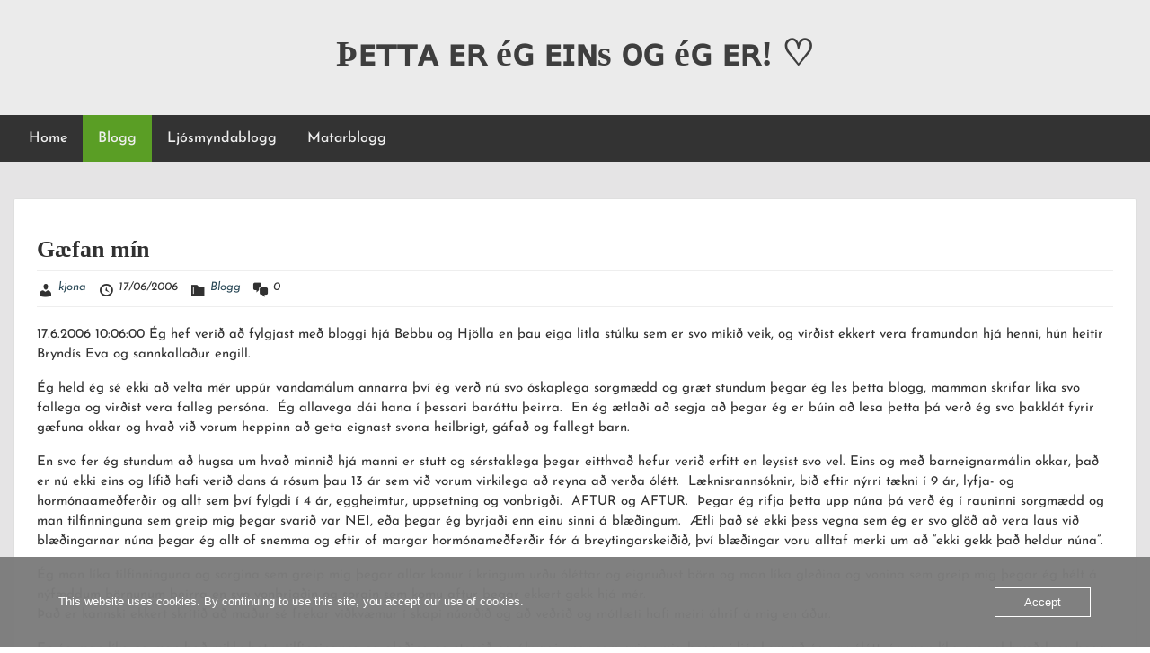

--- FILE ---
content_type: text/html; charset=UTF-8
request_url: http://blogg.mirra.no/2006/06/17/gaefan-min/
body_size: 13103
content:
<!doctype html>
<html lang="en-GB" class="no-js no-svg">
    <head>
        <meta charset="UTF-8">
        <meta name="viewport" content="width=device-width, initial-scale=1">
        <link rel="profile" href="http://gmpg.org/xfn/11">
        <link rel="pingback" href="http://blogg.mirra.no/xmlrpc.php"/>
        <title>Gæfan mín &#8211; Þᴇᴛᴛᴀ ᴇʀ éɢ ᴇɪɴs ᴏɢ éɢ ᴇʀ!  ♡</title>
<meta name='robots' content='max-image-preview:large' />
<link rel='dns-prefetch' href='//fonts-static.group-cdn.one' />
<link rel="alternate" type="application/rss+xml" title="Þᴇᴛᴛᴀ ᴇʀ éɢ ᴇɪɴs ᴏɢ éɢ ᴇʀ!  ♡ &raquo; Feed" href="http://blogg.mirra.no/feed/" />
<link rel="alternate" type="application/rss+xml" title="Þᴇᴛᴛᴀ ᴇʀ éɢ ᴇɪɴs ᴏɢ éɢ ᴇʀ!  ♡ &raquo; Comments Feed" href="http://blogg.mirra.no/comments/feed/" />
<link rel="alternate" type="application/rss+xml" title="Þᴇᴛᴛᴀ ᴇʀ éɢ ᴇɪɴs ᴏɢ éɢ ᴇʀ!  ♡ &raquo; Gæfan mín Comments Feed" href="http://blogg.mirra.no/2006/06/17/gaefan-min/feed/" />
<link rel="alternate" title="oEmbed (JSON)" type="application/json+oembed" href="http://blogg.mirra.no/wp-json/oembed/1.0/embed?url=http%3A%2F%2Fblogg.mirra.no%2F2006%2F06%2F17%2Fgaefan-min%2F" />
<link rel="alternate" title="oEmbed (XML)" type="text/xml+oembed" href="http://blogg.mirra.no/wp-json/oembed/1.0/embed?url=http%3A%2F%2Fblogg.mirra.no%2F2006%2F06%2F17%2Fgaefan-min%2F&#038;format=xml" />
<style id='wp-img-auto-sizes-contain-inline-css' type='text/css'>
img:is([sizes=auto i],[sizes^="auto," i]){contain-intrinsic-size:3000px 1500px}
/*# sourceURL=wp-img-auto-sizes-contain-inline-css */
</style>
<link rel='stylesheet' id='dashicons-css' href='http://blogg.mirra.no/wp-includes/css/dashicons.min.css?ver=6.9' type='text/css' media='all' />
<link rel='stylesheet' id='post-views-counter-frontend-css' href='http://blogg.mirra.no/wp-content/plugins/post-views-counter/css/frontend.min.css?ver=1.5.5' type='text/css' media='all' />
<link rel='stylesheet' id='ot-google-fonts-via-onecom-cdn-josefin-sans-css' href='https://fonts-static.group-cdn.one/fonts/google/josefin-sans/josefin-sans.css' type='text/css' media='all' />
<style id='wp-emoji-styles-inline-css' type='text/css'>

	img.wp-smiley, img.emoji {
		display: inline !important;
		border: none !important;
		box-shadow: none !important;
		height: 1em !important;
		width: 1em !important;
		margin: 0 0.07em !important;
		vertical-align: -0.1em !important;
		background: none !important;
		padding: 0 !important;
	}
/*# sourceURL=wp-emoji-styles-inline-css */
</style>
<style id='wp-block-library-inline-css' type='text/css'>
:root{--wp-block-synced-color:#7a00df;--wp-block-synced-color--rgb:122,0,223;--wp-bound-block-color:var(--wp-block-synced-color);--wp-editor-canvas-background:#ddd;--wp-admin-theme-color:#007cba;--wp-admin-theme-color--rgb:0,124,186;--wp-admin-theme-color-darker-10:#006ba1;--wp-admin-theme-color-darker-10--rgb:0,107,160.5;--wp-admin-theme-color-darker-20:#005a87;--wp-admin-theme-color-darker-20--rgb:0,90,135;--wp-admin-border-width-focus:2px}@media (min-resolution:192dpi){:root{--wp-admin-border-width-focus:1.5px}}.wp-element-button{cursor:pointer}:root .has-very-light-gray-background-color{background-color:#eee}:root .has-very-dark-gray-background-color{background-color:#313131}:root .has-very-light-gray-color{color:#eee}:root .has-very-dark-gray-color{color:#313131}:root .has-vivid-green-cyan-to-vivid-cyan-blue-gradient-background{background:linear-gradient(135deg,#00d084,#0693e3)}:root .has-purple-crush-gradient-background{background:linear-gradient(135deg,#34e2e4,#4721fb 50%,#ab1dfe)}:root .has-hazy-dawn-gradient-background{background:linear-gradient(135deg,#faaca8,#dad0ec)}:root .has-subdued-olive-gradient-background{background:linear-gradient(135deg,#fafae1,#67a671)}:root .has-atomic-cream-gradient-background{background:linear-gradient(135deg,#fdd79a,#004a59)}:root .has-nightshade-gradient-background{background:linear-gradient(135deg,#330968,#31cdcf)}:root .has-midnight-gradient-background{background:linear-gradient(135deg,#020381,#2874fc)}:root{--wp--preset--font-size--normal:16px;--wp--preset--font-size--huge:42px}.has-regular-font-size{font-size:1em}.has-larger-font-size{font-size:2.625em}.has-normal-font-size{font-size:var(--wp--preset--font-size--normal)}.has-huge-font-size{font-size:var(--wp--preset--font-size--huge)}.has-text-align-center{text-align:center}.has-text-align-left{text-align:left}.has-text-align-right{text-align:right}.has-fit-text{white-space:nowrap!important}#end-resizable-editor-section{display:none}.aligncenter{clear:both}.items-justified-left{justify-content:flex-start}.items-justified-center{justify-content:center}.items-justified-right{justify-content:flex-end}.items-justified-space-between{justify-content:space-between}.screen-reader-text{border:0;clip-path:inset(50%);height:1px;margin:-1px;overflow:hidden;padding:0;position:absolute;width:1px;word-wrap:normal!important}.screen-reader-text:focus{background-color:#ddd;clip-path:none;color:#444;display:block;font-size:1em;height:auto;left:5px;line-height:normal;padding:15px 23px 14px;text-decoration:none;top:5px;width:auto;z-index:100000}html :where(.has-border-color){border-style:solid}html :where([style*=border-top-color]){border-top-style:solid}html :where([style*=border-right-color]){border-right-style:solid}html :where([style*=border-bottom-color]){border-bottom-style:solid}html :where([style*=border-left-color]){border-left-style:solid}html :where([style*=border-width]){border-style:solid}html :where([style*=border-top-width]){border-top-style:solid}html :where([style*=border-right-width]){border-right-style:solid}html :where([style*=border-bottom-width]){border-bottom-style:solid}html :where([style*=border-left-width]){border-left-style:solid}html :where(img[class*=wp-image-]){height:auto;max-width:100%}:where(figure){margin:0 0 1em}html :where(.is-position-sticky){--wp-admin--admin-bar--position-offset:var(--wp-admin--admin-bar--height,0px)}@media screen and (max-width:600px){html :where(.is-position-sticky){--wp-admin--admin-bar--position-offset:0px}}

/*# sourceURL=wp-block-library-inline-css */
</style><style id='wp-block-paragraph-inline-css' type='text/css'>
.is-small-text{font-size:.875em}.is-regular-text{font-size:1em}.is-large-text{font-size:2.25em}.is-larger-text{font-size:3em}.has-drop-cap:not(:focus):first-letter{float:left;font-size:8.4em;font-style:normal;font-weight:100;line-height:.68;margin:.05em .1em 0 0;text-transform:uppercase}body.rtl .has-drop-cap:not(:focus):first-letter{float:none;margin-left:.1em}p.has-drop-cap.has-background{overflow:hidden}:root :where(p.has-background){padding:1.25em 2.375em}:where(p.has-text-color:not(.has-link-color)) a{color:inherit}p.has-text-align-left[style*="writing-mode:vertical-lr"],p.has-text-align-right[style*="writing-mode:vertical-rl"]{rotate:180deg}
/*# sourceURL=http://blogg.mirra.no/wp-includes/blocks/paragraph/style.min.css */
</style>
<style id='global-styles-inline-css' type='text/css'>
:root{--wp--preset--aspect-ratio--square: 1;--wp--preset--aspect-ratio--4-3: 4/3;--wp--preset--aspect-ratio--3-4: 3/4;--wp--preset--aspect-ratio--3-2: 3/2;--wp--preset--aspect-ratio--2-3: 2/3;--wp--preset--aspect-ratio--16-9: 16/9;--wp--preset--aspect-ratio--9-16: 9/16;--wp--preset--color--black: #000000;--wp--preset--color--cyan-bluish-gray: #abb8c3;--wp--preset--color--white: #ffffff;--wp--preset--color--pale-pink: #f78da7;--wp--preset--color--vivid-red: #cf2e2e;--wp--preset--color--luminous-vivid-orange: #ff6900;--wp--preset--color--luminous-vivid-amber: #fcb900;--wp--preset--color--light-green-cyan: #7bdcb5;--wp--preset--color--vivid-green-cyan: #00d084;--wp--preset--color--pale-cyan-blue: #8ed1fc;--wp--preset--color--vivid-cyan-blue: #0693e3;--wp--preset--color--vivid-purple: #9b51e0;--wp--preset--gradient--vivid-cyan-blue-to-vivid-purple: linear-gradient(135deg,rgb(6,147,227) 0%,rgb(155,81,224) 100%);--wp--preset--gradient--light-green-cyan-to-vivid-green-cyan: linear-gradient(135deg,rgb(122,220,180) 0%,rgb(0,208,130) 100%);--wp--preset--gradient--luminous-vivid-amber-to-luminous-vivid-orange: linear-gradient(135deg,rgb(252,185,0) 0%,rgb(255,105,0) 100%);--wp--preset--gradient--luminous-vivid-orange-to-vivid-red: linear-gradient(135deg,rgb(255,105,0) 0%,rgb(207,46,46) 100%);--wp--preset--gradient--very-light-gray-to-cyan-bluish-gray: linear-gradient(135deg,rgb(238,238,238) 0%,rgb(169,184,195) 100%);--wp--preset--gradient--cool-to-warm-spectrum: linear-gradient(135deg,rgb(74,234,220) 0%,rgb(151,120,209) 20%,rgb(207,42,186) 40%,rgb(238,44,130) 60%,rgb(251,105,98) 80%,rgb(254,248,76) 100%);--wp--preset--gradient--blush-light-purple: linear-gradient(135deg,rgb(255,206,236) 0%,rgb(152,150,240) 100%);--wp--preset--gradient--blush-bordeaux: linear-gradient(135deg,rgb(254,205,165) 0%,rgb(254,45,45) 50%,rgb(107,0,62) 100%);--wp--preset--gradient--luminous-dusk: linear-gradient(135deg,rgb(255,203,112) 0%,rgb(199,81,192) 50%,rgb(65,88,208) 100%);--wp--preset--gradient--pale-ocean: linear-gradient(135deg,rgb(255,245,203) 0%,rgb(182,227,212) 50%,rgb(51,167,181) 100%);--wp--preset--gradient--electric-grass: linear-gradient(135deg,rgb(202,248,128) 0%,rgb(113,206,126) 100%);--wp--preset--gradient--midnight: linear-gradient(135deg,rgb(2,3,129) 0%,rgb(40,116,252) 100%);--wp--preset--font-size--small: 13px;--wp--preset--font-size--medium: 20px;--wp--preset--font-size--large: 36px;--wp--preset--font-size--x-large: 42px;--wp--preset--spacing--20: 0.44rem;--wp--preset--spacing--30: 0.67rem;--wp--preset--spacing--40: 1rem;--wp--preset--spacing--50: 1.5rem;--wp--preset--spacing--60: 2.25rem;--wp--preset--spacing--70: 3.38rem;--wp--preset--spacing--80: 5.06rem;--wp--preset--shadow--natural: 6px 6px 9px rgba(0, 0, 0, 0.2);--wp--preset--shadow--deep: 12px 12px 50px rgba(0, 0, 0, 0.4);--wp--preset--shadow--sharp: 6px 6px 0px rgba(0, 0, 0, 0.2);--wp--preset--shadow--outlined: 6px 6px 0px -3px rgb(255, 255, 255), 6px 6px rgb(0, 0, 0);--wp--preset--shadow--crisp: 6px 6px 0px rgb(0, 0, 0);}:where(.is-layout-flex){gap: 0.5em;}:where(.is-layout-grid){gap: 0.5em;}body .is-layout-flex{display: flex;}.is-layout-flex{flex-wrap: wrap;align-items: center;}.is-layout-flex > :is(*, div){margin: 0;}body .is-layout-grid{display: grid;}.is-layout-grid > :is(*, div){margin: 0;}:where(.wp-block-columns.is-layout-flex){gap: 2em;}:where(.wp-block-columns.is-layout-grid){gap: 2em;}:where(.wp-block-post-template.is-layout-flex){gap: 1.25em;}:where(.wp-block-post-template.is-layout-grid){gap: 1.25em;}.has-black-color{color: var(--wp--preset--color--black) !important;}.has-cyan-bluish-gray-color{color: var(--wp--preset--color--cyan-bluish-gray) !important;}.has-white-color{color: var(--wp--preset--color--white) !important;}.has-pale-pink-color{color: var(--wp--preset--color--pale-pink) !important;}.has-vivid-red-color{color: var(--wp--preset--color--vivid-red) !important;}.has-luminous-vivid-orange-color{color: var(--wp--preset--color--luminous-vivid-orange) !important;}.has-luminous-vivid-amber-color{color: var(--wp--preset--color--luminous-vivid-amber) !important;}.has-light-green-cyan-color{color: var(--wp--preset--color--light-green-cyan) !important;}.has-vivid-green-cyan-color{color: var(--wp--preset--color--vivid-green-cyan) !important;}.has-pale-cyan-blue-color{color: var(--wp--preset--color--pale-cyan-blue) !important;}.has-vivid-cyan-blue-color{color: var(--wp--preset--color--vivid-cyan-blue) !important;}.has-vivid-purple-color{color: var(--wp--preset--color--vivid-purple) !important;}.has-black-background-color{background-color: var(--wp--preset--color--black) !important;}.has-cyan-bluish-gray-background-color{background-color: var(--wp--preset--color--cyan-bluish-gray) !important;}.has-white-background-color{background-color: var(--wp--preset--color--white) !important;}.has-pale-pink-background-color{background-color: var(--wp--preset--color--pale-pink) !important;}.has-vivid-red-background-color{background-color: var(--wp--preset--color--vivid-red) !important;}.has-luminous-vivid-orange-background-color{background-color: var(--wp--preset--color--luminous-vivid-orange) !important;}.has-luminous-vivid-amber-background-color{background-color: var(--wp--preset--color--luminous-vivid-amber) !important;}.has-light-green-cyan-background-color{background-color: var(--wp--preset--color--light-green-cyan) !important;}.has-vivid-green-cyan-background-color{background-color: var(--wp--preset--color--vivid-green-cyan) !important;}.has-pale-cyan-blue-background-color{background-color: var(--wp--preset--color--pale-cyan-blue) !important;}.has-vivid-cyan-blue-background-color{background-color: var(--wp--preset--color--vivid-cyan-blue) !important;}.has-vivid-purple-background-color{background-color: var(--wp--preset--color--vivid-purple) !important;}.has-black-border-color{border-color: var(--wp--preset--color--black) !important;}.has-cyan-bluish-gray-border-color{border-color: var(--wp--preset--color--cyan-bluish-gray) !important;}.has-white-border-color{border-color: var(--wp--preset--color--white) !important;}.has-pale-pink-border-color{border-color: var(--wp--preset--color--pale-pink) !important;}.has-vivid-red-border-color{border-color: var(--wp--preset--color--vivid-red) !important;}.has-luminous-vivid-orange-border-color{border-color: var(--wp--preset--color--luminous-vivid-orange) !important;}.has-luminous-vivid-amber-border-color{border-color: var(--wp--preset--color--luminous-vivid-amber) !important;}.has-light-green-cyan-border-color{border-color: var(--wp--preset--color--light-green-cyan) !important;}.has-vivid-green-cyan-border-color{border-color: var(--wp--preset--color--vivid-green-cyan) !important;}.has-pale-cyan-blue-border-color{border-color: var(--wp--preset--color--pale-cyan-blue) !important;}.has-vivid-cyan-blue-border-color{border-color: var(--wp--preset--color--vivid-cyan-blue) !important;}.has-vivid-purple-border-color{border-color: var(--wp--preset--color--vivid-purple) !important;}.has-vivid-cyan-blue-to-vivid-purple-gradient-background{background: var(--wp--preset--gradient--vivid-cyan-blue-to-vivid-purple) !important;}.has-light-green-cyan-to-vivid-green-cyan-gradient-background{background: var(--wp--preset--gradient--light-green-cyan-to-vivid-green-cyan) !important;}.has-luminous-vivid-amber-to-luminous-vivid-orange-gradient-background{background: var(--wp--preset--gradient--luminous-vivid-amber-to-luminous-vivid-orange) !important;}.has-luminous-vivid-orange-to-vivid-red-gradient-background{background: var(--wp--preset--gradient--luminous-vivid-orange-to-vivid-red) !important;}.has-very-light-gray-to-cyan-bluish-gray-gradient-background{background: var(--wp--preset--gradient--very-light-gray-to-cyan-bluish-gray) !important;}.has-cool-to-warm-spectrum-gradient-background{background: var(--wp--preset--gradient--cool-to-warm-spectrum) !important;}.has-blush-light-purple-gradient-background{background: var(--wp--preset--gradient--blush-light-purple) !important;}.has-blush-bordeaux-gradient-background{background: var(--wp--preset--gradient--blush-bordeaux) !important;}.has-luminous-dusk-gradient-background{background: var(--wp--preset--gradient--luminous-dusk) !important;}.has-pale-ocean-gradient-background{background: var(--wp--preset--gradient--pale-ocean) !important;}.has-electric-grass-gradient-background{background: var(--wp--preset--gradient--electric-grass) !important;}.has-midnight-gradient-background{background: var(--wp--preset--gradient--midnight) !important;}.has-small-font-size{font-size: var(--wp--preset--font-size--small) !important;}.has-medium-font-size{font-size: var(--wp--preset--font-size--medium) !important;}.has-large-font-size{font-size: var(--wp--preset--font-size--large) !important;}.has-x-large-font-size{font-size: var(--wp--preset--font-size--x-large) !important;}
/*# sourceURL=global-styles-inline-css */
</style>

<style id='classic-theme-styles-inline-css' type='text/css'>
/*! This file is auto-generated */
.wp-block-button__link{color:#fff;background-color:#32373c;border-radius:9999px;box-shadow:none;text-decoration:none;padding:calc(.667em + 2px) calc(1.333em + 2px);font-size:1.125em}.wp-block-file__button{background:#32373c;color:#fff;text-decoration:none}
/*# sourceURL=/wp-includes/css/classic-themes.min.css */
</style>
<link rel='stylesheet' id='oc_cb_css_fr-css' href='http://blogg.mirra.no/wp-content/plugins/onecom-themes-plugins/assets/min-css/cookie-banner-frontend.min.css?ver=5.0.1' type='text/css' media='all' />
<link rel='stylesheet' id='style-oct-travelo-all-css' href='http://blogg.mirra.no/wp-content/themes/onecom-travelo/assets/min-css/style.min.css?ver=0.7.5' type='text/css' media='all' />
<link rel='stylesheet' id='raleway-google-font-css' href='//fonts-static.group-cdn.one/fonts/google/raleway/raleway.css?ver=6.9' type='text/css' media='all' />
<script type="text/javascript" src="http://blogg.mirra.no/wp-includes/js/jquery/jquery.min.js?ver=3.7.1" id="jquery-core-js"></script>
<script type="text/javascript" src="http://blogg.mirra.no/wp-includes/js/jquery/jquery-migrate.min.js?ver=3.4.1" id="jquery-migrate-js"></script>
<script type="text/javascript" src="http://blogg.mirra.no/wp-content/plugins/stop-user-enumeration/frontend/js/frontend.js?ver=1.7.7" id="stop-user-enumeration-js" defer="defer" data-wp-strategy="defer"></script>
<link rel="https://api.w.org/" href="http://blogg.mirra.no/wp-json/" /><link rel="alternate" title="JSON" type="application/json" href="http://blogg.mirra.no/wp-json/wp/v2/posts/3544" /><link rel="EditURI" type="application/rsd+xml" title="RSD" href="http://blogg.mirra.no/xmlrpc.php?rsd" />
<meta name="generator" content="WordPress 6.9" />
<link rel="canonical" href="http://blogg.mirra.no/2006/06/17/gaefan-min/" />
<link rel='shortlink' href='http://blogg.mirra.no/?p=3544' />
<style>[class*=" icon-oc-"],[class^=icon-oc-]{speak:none;font-style:normal;font-weight:400;font-variant:normal;text-transform:none;line-height:1;-webkit-font-smoothing:antialiased;-moz-osx-font-smoothing:grayscale}.icon-oc-one-com-white-32px-fill:before{content:"901"}.icon-oc-one-com:before{content:"900"}#one-com-icon,.toplevel_page_onecom-wp .wp-menu-image{speak:none;display:flex;align-items:center;justify-content:center;text-transform:none;line-height:1;-webkit-font-smoothing:antialiased;-moz-osx-font-smoothing:grayscale}.onecom-wp-admin-bar-item>a,.toplevel_page_onecom-wp>.wp-menu-name{font-size:16px;font-weight:400;line-height:1}.toplevel_page_onecom-wp>.wp-menu-name img{width:69px;height:9px;}.wp-submenu-wrap.wp-submenu>.wp-submenu-head>img{width:88px;height:auto}.onecom-wp-admin-bar-item>a img{height:7px!important}.onecom-wp-admin-bar-item>a img,.toplevel_page_onecom-wp>.wp-menu-name img{opacity:.8}.onecom-wp-admin-bar-item.hover>a img,.toplevel_page_onecom-wp.wp-has-current-submenu>.wp-menu-name img,li.opensub>a.toplevel_page_onecom-wp>.wp-menu-name img{opacity:1}#one-com-icon:before,.onecom-wp-admin-bar-item>a:before,.toplevel_page_onecom-wp>.wp-menu-image:before{content:'';position:static!important;background-color:rgba(240,245,250,.4);border-radius:102px;width:18px;height:18px;padding:0!important}.onecom-wp-admin-bar-item>a:before{width:14px;height:14px}.onecom-wp-admin-bar-item.hover>a:before,.toplevel_page_onecom-wp.opensub>a>.wp-menu-image:before,.toplevel_page_onecom-wp.wp-has-current-submenu>.wp-menu-image:before{background-color:#76b82a}.onecom-wp-admin-bar-item>a{display:inline-flex!important;align-items:center;justify-content:center}#one-com-logo-wrapper{font-size:4em}#one-com-icon{vertical-align:middle}.imagify-welcome{display:none !important;}</style>        


<style type="text/css">

            /* Primary Skin Color */
        .oct-post-meta a, oct-post-meta a:visited,
        .widget-area a, .widget-area a:visited,
        .card-body h2 a, .card-body h2 a:visited{
            color: #2C4A58;
        }

        /* Primary Skin Color */
        a:hover,
        .section-content a:hover,
        .featured-box a:hover,
        .oct-main-content a:hover,
        .widget a:hover,
        .oct-post-meta a:hover,
        .widget-area a:hover,
        .widget-area h2 a:hover,
        .card-body h2 a:hover{
            color: #00a3ac;
        }

        #wp-calendar thead th {
            background-color: #2C4A58;
        }

        /* Exclude border for webshop spiner button (it will have its own color) */
        a.btn:not(.input-group-addon),
        a.btn:visited:not(.input-group-addon) {
            border-color: #2C4A58 !important;
        }
        a.btn:hover {
            background-color: #2C4A58;
        }

        .onecom-webshop-main a.button:hover,
        .onecom-webshop-main button:hover
        {
            background-color: #2C4A58 !important;
        }

        body {color:#313131;}.onecom-webshop-main svg {fill:#313131;}#page{background-color:#E5E4E5;}h1  {color:#313131;}h2{color:#313131;}h3{color:#313131;}h4{color:#313131;}h5{color:#313131;}h6{color:#313131;}a, .page .oct-post-content a, .single .oct-post-content a,.section-content a, .featured-box a, .oct-main-content a, .widget a, .textwidget a, .service-details a{color:#2C4A58;}a:active, .page .oct-post-content a:active, .single .oct-post-content a:active, .section-content a:active, .featured-box a:active, .oct-main-content a:active, .widget a:active, .textwidget a:active, .service-details a:active{color:#2C4A58;}a:visited, .page .oct-post-content a:visited, .single .oct-post-content a:visited, .section-content a:visited, .featured-box a:visited, .oct-main-content a:visited, .widget a:visited, .textwidget a:visited, .service-details a:visited{color:#2C4A58;}a:hover, .page .oct-post-content a:hover, .single .oct-post-content a:hover, .section-content a:hover, .featured-box a:hover, .oct-main-content a:hover, .widget a:hover, .oct-post-meta a:hover, .widget-area a:hover, .widget-area h2 a:hover, .card-body h2 a:hover{color:#bbd330;}.btn.btn-primary, .btn.btn-primary:visited{color:#efefef;background-color:#5a9e25;}.btn.btn-primary:hover{color:#efefef;background-color:#7CAE59;}.onecom-webshop-main a.button, .onecom-webshop-main button, .onecom-webshop-main a.button:visited{color:#efefef;background-color:#5a9e25;}.onecom-webshop-main a.button:hover, .onecom-webshop-main button:hover{color:#efefef !important;background-color:#7CAE59 !important;}.onecom-webshop-main a.button.button-back {color:#efefef;background-color:#5a9e25;}.btn.btn-primary { border: none}.btn.btn-primary:hover { border: none}.oct-header-menu {background-color:#333333;}#primary-nav ul li a{color:#efefef;}#primary-nav ul li:hover > a{color:#efefef;}#primary-nav ul li.current_page_item a, #primary-nav ul li.current-menu-item>a, #primary-nav ul li.current-menu-parent a{color:#efefef;}#primary-nav ul li a{background-color:#333333;}#primary-nav ul li:hover > a{background-color:#5a9e25;}#primary-nav ul li.current_page_item a, #primary-nav ul li.current-menu-item>a, #primary-nav ul li.current-menu-parent a{background-color:#5a9e25;}#primary-nav ul.sub-menu li a{color:#efefef;}#primary-nav ul.sub-menu li:hover > a{color:#efefef;}#primary-nav ul.sub-menu li.current_page_item a, #primary-nav ul.sub-menu li.current-menu-item a{color:#efefef;}#primary-nav ul.sub-menu li a{background-color:#333333;}#primary-nav ul.sub-menu li:hover > a{background-color:#5a9e25;}#primary-nav ul.sub-menu li.current_page_item a, #primary-nav ul.sub-menu li.current-menu-item a{background-color:#5a9e25;}.oct-head-bar{background-color:#ebebeb;}.oct-site-logo h1 a, .oct-site-logo h2 a, .oct-site-logo h1 a:visited, .oct-site-logo h2 a:visited {color:#3e3e3e;}.oct-site-logo h1 a:hover, .oct-site-logo h2 a:hover{}.oct-slider h4 {color:#efefef;}.oct-slider .carousel-description {color:#efefef;}.oct-slider .carousel-caption{background-color:#000000;}#oct-site-footer{background-color:#202020;}#oct-site-footer h3{color:#efefef;}#oct-site-footer, #oct-site-footer p{color:#efefef;}#oct-site-footer a{color:#ffffff;}#oct-site-footer a:active{color:#efefef;}#oct-site-footer a:visited{color:#ffffff;}#oct-site-footer a:hover{color:#efefef;}#oct-copyright {background-color:#181818;}#oct-copyright, #oct-copyright p{color:#cccccc;}.oct-site-logo img{max-height:130px;}.oct-site-logo h1 a, .oct-site-logo h2 a, .oct-site-logo h1, .oct-site-logo h2 {font-size:40px;font-style:normal;font-weight:bold;text-decoration:none;}#primary-nav ul li a{font-size:16px;font-style:normal;font-weight:500;text-decoration:none;}body, body p, .section-content, .section-content p, .sidebar, .oct-magazine-section, .oct-main-content, .oct-main-content p, widget-area, .textwidget{font-family:Josefin Sans;font-size:15px;font-style:normal;font-weight:400;}h1, .section-content h1, .featured-box h1, .oct-main-content h1, .plan-content h1, .widget-content h1, .textwidget h1, .service-details h1{font-size:26px;font-style:normal;font-weight:700;text-decoration:none;}h2, .oct-card h2, .oct-main-content h2 {font-size:22px;font-style:normal;font-weight:400;text-decoration:none;}h3, .section-content h3, .featured-box h3, .oct-main-content h3, .plan-content h3, .widget-content h3, .textwidget h3, .service-details h3{font-size:20px;font-style:normal;font-weight:400;text-decoration:none;}h4, .section-content h4, .featured-box h4, .oct-main-content h4, .plan-content h4, .widget-content h4, .textwidget h4, .service-details h4{font-size:20px;font-style:normal;font-weight:400;text-decoration:none;}h5, .section-content h5, .featured-box h5, .oct-main-content h5, .plan-content h5, .widget-content h5, .textwidget h5, .service-details h5{font-size:20px;font-style:normal;font-weight:400;text-decoration:none;}h6, .section-content h6, .featured-box h6, .oct-main-content h6, .plan-content h6, .widget-content h6, .textwidget h6, .oct-site-logo h6, .service-details h6{font-size:18px;font-style:normal;font-weight:400;text-decoration:none;}.btn.btn-primary{font-size:14px;font-style:normal;font-weight:normal;text-decoration:none;}#oct-site-footer h3 {font-size:20px;font-style:normal;font-weight:500;text-decoration:none;}#oct-site-footer, #oct-site-footer div, #oct-site-footer p, #oct-site-footer li {font-size:13px;font-style:normal;font-weight:normal;line-height:22px;text-decoration:none;}/* Your custom CSS goes here */

</style>
            </head>
    <body class="wp-singular post-template-default single single-post postid-3544 single-format-standard wp-theme-onecom-travelo">
        <div id="oct-wrapper">
            <div id="page">
                <section class="oct-head-bar">
    <div class="container">
        <div class="row d-lg-none">
            <div class="col-1">
                <button class="menu-toggle mobile-only" aria-controls="sticky_menu" aria-expanded="false">Menu</button>
            </div>
        </div>
        <div class="row">
            <div class="col-12">
                <div class="oct-site-logo float-none text-center">
                                            <h1 class="site-title">
                            <a href="http://blogg.mirra.no/" rel="home">
                                Þᴇᴛᴛᴀ ᴇʀ éɢ ᴇɪɴs ᴏɢ éɢ ᴇʀ!  ♡                            </a>
                        </h1>
                        <!-- END logo container -->
                                    </div>
            </div>
        </div>
    </div>
</section><section class="site-header oct-header-menu d-none d-lg-block">
    <header>
        <div class="container">
            <div class="row">
                <div class="col-12">
                    <!-- START nav container -->
                    <nav class="nav primary-nav" id="primary-nav">
                        <ul id="menu-mirra" class="menu"><li id="menu-item-4049" class="menu-item menu-item-type-custom menu-item-object-custom menu-item-home menu-item-4049"><a href="https://blogg.mirra.no">Home</a></li>
<li id="menu-item-4030" class="menu-item menu-item-type-taxonomy menu-item-object-category current-post-ancestor current-menu-parent current-post-parent menu-item-has-children menu-item-4030"><a href="http://blogg.mirra.no/category/nyjar-frettir/">Blogg</a>
<ul class="sub-menu">
	<li id="menu-item-4031" class="menu-item menu-item-type-taxonomy menu-item-object-category menu-item-4031"><a href="http://blogg.mirra.no/category/nyjar-frettir/blogg-pa-norsk/">Blogg på norsk</a></li>
</ul>
</li>
<li id="menu-item-4034" class="menu-item menu-item-type-taxonomy menu-item-object-category menu-item-4034"><a href="http://blogg.mirra.no/category/fotoblog/">Ljósmyndablogg</a></li>
<li id="menu-item-4032" class="menu-item menu-item-type-taxonomy menu-item-object-category menu-item-has-children menu-item-4032"><a href="http://blogg.mirra.no/category/matarblogg/">Matarblogg</a>
<ul class="sub-menu">
	<li id="menu-item-4033" class="menu-item menu-item-type-taxonomy menu-item-object-category menu-item-4033"><a href="http://blogg.mirra.no/category/matarblogg/eldad-med-lofti/">Eldað með Lofti</a></li>
</ul>
</li>
</ul>                    </nav>
                </div>
            </div>
        </div>
    </header>
</section>
<section class="oct-main-section" role="main">
    <div class="container mt-4">
        <div class="row">
            
            <div class="col-md-12">
                                    <div class="row">
                        <div class="col-md-12">
    <article id="post-3544" class="oct-main-content post-3544 post type-post status-publish format-standard hentry category-nyjar-frettir">
        <!-- Featured Image or Video -->
        <figure class="oct-featured-media">
                    </figure>

        <h1 class="oct-post-title">
            Gæfan mín        </h1>
        <!-- Post post meta -->
            <div class="oct-post-meta" role="contentinfo">
        <ul class="list-inline">
            <!-- Post Author -->
            <li class="list-inline-item post-author">
                <span class="dashicons dashicons-admin-users"></span>
                <a href="http://blogg.mirra.no/author/kjona/">
                    kjona                </a>
            </li>

                            <!-- Post Publish & Updated Date & Time -->
                <li class="list-inline-item post-date">
                    <i class="dashicons dashicons-clock" aria-hidden="true"></i>
                    <time class="post-date entry-date published updated" datetime="2006-06-17T13:50:00+00:00">17/06/2006</time>                </li>
            

            <!-- If single show all categories, else first only -->
            
                <li class="list-inline-item post-categories">
                    <i class="dashicons dashicons-category"></i>
                    <a href="http://blogg.mirra.no/category/nyjar-frettir/" rel="category tag">Blogg</a>                </li>

                            
            
                <li class="list-inline-item post-comments">
                    <i class="dashicons dashicons-format-chat" aria-hidden="true"></i> 
                        0 
                    </li>
                    </ul>
    </div>
        <!-- Ends post meta -->

        <!-- Post content excerpt -->
        <div class="oct-post-content">
            
<p>17.6.2006 10:06:00 Ég hef verið að fylgjast með bloggi hjá Bebbu og Hjölla en þau eiga litla stúlku sem er svo mikið veik, og virðist ekkert vera framundan hjá henni, hún heitir Bryndís Eva og sannkallaður engill.</p>



<p>Ég held ég sé ekki að velta mér uppúr vandamálum annarra því ég verð nú svo óskaplega sorgmædd og græt stundum þegar ég les þetta blogg, mamman skrifar líka svo fallega og virðist vera falleg persóna.&nbsp; Ég allavega dái hana í þessari baráttu þeirra.&nbsp; En ég ætlaði að segja að þegar ég er búin að lesa þetta þá verð ég svo þakklát fyrir gæfuna okkar og hvað við vorum heppinn að geta eignast svona heilbrigt, gáfað og fallegt barn.</p>



<p>En svo fer ég stundum að hugsa um hvað minnið hjá manni er stutt og sérstaklega þegar eitthvað hefur verið erfitt en leysist svo vel. Eins og með barneignarmálin okkar, það er nú ekki eins og lífið hafi verið dans á rósum þau 13 ár sem við vorum virkilega að reyna að verða ólétt.&nbsp; Læknisrannsóknir, bið eftir nýrri tækni í 9 ár, lyfja- og hormónaameðferðir og allt sem því fylgdi í 4 ár, eggheimtur, uppsetning og vonbrigði.&nbsp; AFTUR og AFTUR.&nbsp; Þegar ég rifja þetta upp núna þá verð ég í rauninni sorgmædd og man tilfinninguna sem greip mig þegar svarið var NEI, eða þegar ég byrjaði enn einu sinni á blæðingum.&nbsp; Ætli það sé ekki þess vegna sem ég er svo glöð að vera laus við blæðingarnar núna þegar ég allt of snemma og eftir of margar hormónameðferðir fór á breytingarskeiðið, því blæðingar voru alltaf merki um að “ekki gekk það heldur núna”.</p>



<p>Ég man líka tilfinninguna og sorgina sem greip mig þegar allar konur í kringum urðu óléttar og eignuðust börn og man líka gleðina og vonina sem greip mig þegar ég hélt á nýfæddum börnunum þeirra en svo vonbrigðin og sorgin sem komu aftur þegar ekkert gekk hjá mér.<br>Það er kannski ekkert skrítið að maður sé frekar viðkvæmur í skapi núorðið og að veðrið og mótlæti hafi meiri áhrif á mig en áður.</p>



<p>En ég man líka og man það miklu betur tilfinninguna og gleðina og stessið og áhyggjurnar sem gripu mig þegar í ljós kom að ég var ólétt, ég man líka svo vel hræðsluna þegar það fór að blæða hjá mér og gleðina sem greip mig þegar ég sá í sónarnum eina litla makkarónu og vissi að barnið var þarna ennþá.&nbsp; Ég held ég hafi verið mjög glöð á meðgöngunni en ég varð aldrei alveg róleg fyrr en ég var komin með litlu stúlkuna mína í fangið og vissi að það var allt í lagi með hana.&nbsp; (Og nú er ég alveg að fara að gráta því viðkvæmnin ferfaldaðist við að eignast barn)</p>



<p>Þar sem við erum búin að ákveða að eignast annað barn þá fer ég líka að hugsa um að þetta verða þá 25 ár sem þetta tók frá því að ég hætti á pillunni og hélt að ég væri tilbúin til að eignast barn og þar til við ljúkum okkar barneignartímabili.&nbsp; En að þessu sinni ættu ekki að koma nein vonbrigði (við vitum að þetta er langur biðtími)því þegar við fáum bréf með mynd af barninu okkar er leiðin bara bein og greið á áfangastað og þar bíður lítið barn eftir okkur.&nbsp; Þannig að framundan er bara tóm gleði og hamingja og verður mikið gaman að einbeita sér að því að koma ÁM í skóla og læra á lífið áður en það kemur lítið kríli á heimilið. (Svo ef maður verður of dapur og leiður þá kaupir maður bara aukaskammt af Rhodiola og gleðin og tilhlökkunin kemur aftur)</p>



<p>Annað sem ég hef verið að velta fyrir mér og það er hvað VIÐ gerum börnunum okkar eða gerum EKKI með því að vita ekki hvað þau eru að gera, horfa á, leika með osfrv.<br>Það var nefnilega verið að segja mér frá unglingi sem á í miklum erfiðleikum og ég fór að velta því fyrir mér hvað hefði gerst með þennan ungling, það hefur eitthvað komið fyrir í uppeldinu (og þá er ég ekki að segja að það sé meðvitað eitthvað sem foreldrarnir gerðu) það fæðist ekkert barn með það hangandi yfir sér að það muni fara í dóp og selja sig hverjum sem er.&nbsp; Mín skoðun er að það hefur eitthvað gerst þó enginn viti hvað það var.&nbsp; Dæmi sem styður þessa skoðun mína er að 4-5 ára sonur vinnufélaga míns þurfti að koma með pabba sínum í vinnuna og þá var sett mynd í fartölvu fyrir hann að horfa á.&nbsp; Sniðugt nema að í þessu tilviki var myndin KING KONG sem er bönnuð börnum.&nbsp; Til hvers er foreldri að láta barn horfa á mynd sem gæti átt eftir að hafa djúp áhrif á barnið það sem eftir er.&nbsp; Því það er svoleiðis, ég veit það.&nbsp; Það sem barn upplifir hvort sem er í bíómynd eða í raunveruleikanum hefur áhrif.&nbsp; Svo að mínu mati þó að foreldrar segi ég veit ekki til að neitt að hafi gerst sem gæti orsakað svona hegðun þá þarf það ekki að hafa verið annað en að barnið fékk að horfa á bannaðar myndir og jafnvel klámmyndir sem veldur þeirri hegðun sem barnið á við að stríða í dag.&nbsp; Ég er samt ekkert að segja að ef þú leyfir barninu þínu að horfa á bannaðar myndir þá muni það verða ólukkubarn, það er ekki það sem ég er að segja.&nbsp; Það sem ég er kannski að reyna að segja er að ef barnið þitt lendir í einhverju svona, þá er orsökina að finna að einhverju leiti í uppeldinu, því allt er þetta á okkar ábyrgð og ekki hægt að kenna neinu öðru um.<br>Jæja vona að ég fái þetta aldrei í hausinn hvað ég skrifaði hér, því þetta er bara mín skoðun núna og ef ég skipti um skoðun einhverntíma á ævinni þá er það allt í lagi, það nefnilega má.</p>



<p>Ykkar djúpthugsandi í morgunsárið<br>Kristín Jóna</p>



<p>“I don’t even need a cristalball to see myself in the future”</p>
        </div>

        <!--  Tags -->
                
	<nav class="navigation post-navigation" aria-label="Posts">
		<h2 class="screen-reader-text">Post navigation</h2>
		<div class="nav-links"><div class="nav-previous"><a href="http://blogg.mirra.no/2006/06/14/fjolgun/" rel="prev">Previous</a></div><div class="nav-next"><a href="http://blogg.mirra.no/2006/07/02/flugid/" rel="next">Next</a></div></div>
	</nav>
<div id="comments" class="comments-area">

    	<div id="respond" class="comment-respond">
		<h3 id="reply-title" class="comment-reply-title">Leave a Reply <small><a rel="nofollow" id="cancel-comment-reply-link" href="/2006/06/17/gaefan-min/#respond" style="display:none;">Cancel reply</a></small></h3><form action="http://blogg.mirra.no/wp-comments-post.php" method="post" id="commentform" class="comment-form"><p class="comment-notes"><span id="email-notes">Your email address will not be published.</span> <span class="required-field-message">Required fields are marked <span class="required">*</span></span></p><p class="comment-form-comment"><label for="comment">Comment <span class="required">*</span></label> <textarea id="comment" name="comment" cols="45" rows="8" maxlength="65525" required></textarea></p><p class="comment-form-author"><label for="author">Name <span class="required">*</span></label> <input id="author" name="author" type="text" value="" size="30" maxlength="245" autocomplete="name" required /></p>
<p class="comment-form-email"><label for="email">Email <span class="required">*</span></label> <input id="email" name="email" type="email" value="" size="30" maxlength="100" aria-describedby="email-notes" autocomplete="email" required /></p>
<p class="comment-form-url"><label for="url">Website</label> <input id="url" name="url" type="url" value="" size="30" maxlength="200" autocomplete="url" /></p>
<p class="form-submit"><input name="submit" type="submit" id="submit" class="submit btn btn-primary" value="Post Comment" /> <input type='hidden' name='comment_post_ID' value='3544' id='comment_post_ID' />
<input type='hidden' name='comment_parent' id='comment_parent' value='0' />
</p><p style="display: none;"><input type="hidden" id="akismet_comment_nonce" name="akismet_comment_nonce" value="e5e5388884" /></p><p style="display: none !important;" class="akismet-fields-container" data-prefix="ak_"><label>&#916;<textarea name="ak_hp_textarea" cols="45" rows="8" maxlength="100"></textarea></label><input type="hidden" id="ak_js_1" name="ak_js" value="108"/><script>document.getElementById( "ak_js_1" ).setAttribute( "value", ( new Date() ).getTime() );</script></p></form>	</div><!-- #respond -->
	<p class="akismet_comment_form_privacy_notice">This site uses Akismet to reduce spam. <a href="https://akismet.com/privacy/" target="_blank" rel="nofollow noopener">Learn how your comment data is processed.</a></p>
</div><!-- #comments -->    </article>
</div>                </div>
            </div>

                    </div>
    </div>
</section>


<div class="container-fluid copyright p-0">
    <div id="oct-copyright">
        <div class="row m-0">
            <div class="col-md-12 col-sm-12 col-xs-12">
                <div class="oct-copyright text-center">
                    <span>Copyright © All Rights Reserved. 
                    </span>
                </div>
            </div>
        </div>
    </div>
</div>

</div><!-- #wrapper -->
</div>


<script type="speculationrules">
{"prefetch":[{"source":"document","where":{"and":[{"href_matches":"/*"},{"not":{"href_matches":["/wp-*.php","/wp-admin/*","/wp-content/uploads/*","/wp-content/*","/wp-content/plugins/*","/wp-content/themes/onecom-travelo/*","/*\\?(.+)"]}},{"not":{"selector_matches":"a[rel~=\"nofollow\"]"}},{"not":{"selector_matches":".no-prefetch, .no-prefetch a"}}]},"eagerness":"conservative"}]}
</script>

	<!-- Cookie banner START -->
		<div id="oc_cb_wrapper" class="oc_cb_wrapper fill_grey"> 
			<div class="oc_cb_content">
									<div class="oc_cb_text">
						<p>
							This website uses cookies. By continuing to use this site, you accept our use of cookies.&nbsp;													</p>
					</div>
				
									<div class="oc_cb_btn_wrap">
						<button class="oc_cb_btn" id="oc_cb_btn">Accept</button>
					</div>
							</div>
		</div>
	<!-- Cookie banner END -->
<!--- START Mobile Menu --->
    <div id="sticky_menu_wrapper" class="d-lg-none"><div id="sticky_menu" class="menu"><ul>
<li class="page_item page-item-25"><a href="http://blogg.mirra.no/blog/">blog</a></li>
</ul></div>
<div class="sticky_menu_collapse"><i></i></div></div><script type="text/javascript" id="oc_cb_js_fr-js-extra">
/* <![CDATA[ */
var oc_constants = {"ajaxurl":"http://blogg.mirra.no/wp-admin/admin-ajax.php"};
//# sourceURL=oc_cb_js_fr-js-extra
/* ]]> */
</script>
<script type="text/javascript" src="http://blogg.mirra.no/wp-content/plugins/onecom-themes-plugins/assets/min-js/cookie-banner-frontend.min.js?ver=5.0.1" id="oc_cb_js_fr-js"></script>
<script type="text/javascript" src="http://blogg.mirra.no/wp-content/themes/onecom-travelo/assets/min-js/bootstrap.min.js?ver=0.7.5" id="bootstrap-js-js"></script>
<script type="text/javascript" src="http://blogg.mirra.no/wp-content/themes/onecom-travelo/one-shortcodes/min-js/one-shortcodes.min.js" id="one-shortcode-js-js"></script>
<script type="text/javascript" id="script-oct-travelo-all-js-extra">
/* <![CDATA[ */
var one_ajax = {"ajaxurl":"http://blogg.mirra.no/wp-admin/admin-ajax.php","msg":"Please wait...","subscribe_btn":"Subscribe","send":"SUBMIT"};
//# sourceURL=script-oct-travelo-all-js-extra
/* ]]> */
</script>
<script type="text/javascript" src="http://blogg.mirra.no/wp-content/themes/onecom-travelo/assets/min-js/script.min.js?ver=0.7.5" id="script-oct-travelo-all-js"></script>
<script type="text/javascript" src="http://blogg.mirra.no/wp-includes/js/comment-reply.min.js?ver=6.9" id="comment-reply-js" async="async" data-wp-strategy="async" fetchpriority="low"></script>
<script defer type="text/javascript" src="http://blogg.mirra.no/wp-content/plugins/akismet/_inc/akismet-frontend.js?ver=1762966656" id="akismet-frontend-js"></script>
<script id="wp-emoji-settings" type="application/json">
{"baseUrl":"https://s.w.org/images/core/emoji/17.0.2/72x72/","ext":".png","svgUrl":"https://s.w.org/images/core/emoji/17.0.2/svg/","svgExt":".svg","source":{"concatemoji":"http://blogg.mirra.no/wp-includes/js/wp-emoji-release.min.js?ver=6.9"}}
</script>
<script type="module">
/* <![CDATA[ */
/*! This file is auto-generated */
const a=JSON.parse(document.getElementById("wp-emoji-settings").textContent),o=(window._wpemojiSettings=a,"wpEmojiSettingsSupports"),s=["flag","emoji"];function i(e){try{var t={supportTests:e,timestamp:(new Date).valueOf()};sessionStorage.setItem(o,JSON.stringify(t))}catch(e){}}function c(e,t,n){e.clearRect(0,0,e.canvas.width,e.canvas.height),e.fillText(t,0,0);t=new Uint32Array(e.getImageData(0,0,e.canvas.width,e.canvas.height).data);e.clearRect(0,0,e.canvas.width,e.canvas.height),e.fillText(n,0,0);const a=new Uint32Array(e.getImageData(0,0,e.canvas.width,e.canvas.height).data);return t.every((e,t)=>e===a[t])}function p(e,t){e.clearRect(0,0,e.canvas.width,e.canvas.height),e.fillText(t,0,0);var n=e.getImageData(16,16,1,1);for(let e=0;e<n.data.length;e++)if(0!==n.data[e])return!1;return!0}function u(e,t,n,a){switch(t){case"flag":return n(e,"\ud83c\udff3\ufe0f\u200d\u26a7\ufe0f","\ud83c\udff3\ufe0f\u200b\u26a7\ufe0f")?!1:!n(e,"\ud83c\udde8\ud83c\uddf6","\ud83c\udde8\u200b\ud83c\uddf6")&&!n(e,"\ud83c\udff4\udb40\udc67\udb40\udc62\udb40\udc65\udb40\udc6e\udb40\udc67\udb40\udc7f","\ud83c\udff4\u200b\udb40\udc67\u200b\udb40\udc62\u200b\udb40\udc65\u200b\udb40\udc6e\u200b\udb40\udc67\u200b\udb40\udc7f");case"emoji":return!a(e,"\ud83e\u1fac8")}return!1}function f(e,t,n,a){let r;const o=(r="undefined"!=typeof WorkerGlobalScope&&self instanceof WorkerGlobalScope?new OffscreenCanvas(300,150):document.createElement("canvas")).getContext("2d",{willReadFrequently:!0}),s=(o.textBaseline="top",o.font="600 32px Arial",{});return e.forEach(e=>{s[e]=t(o,e,n,a)}),s}function r(e){var t=document.createElement("script");t.src=e,t.defer=!0,document.head.appendChild(t)}a.supports={everything:!0,everythingExceptFlag:!0},new Promise(t=>{let n=function(){try{var e=JSON.parse(sessionStorage.getItem(o));if("object"==typeof e&&"number"==typeof e.timestamp&&(new Date).valueOf()<e.timestamp+604800&&"object"==typeof e.supportTests)return e.supportTests}catch(e){}return null}();if(!n){if("undefined"!=typeof Worker&&"undefined"!=typeof OffscreenCanvas&&"undefined"!=typeof URL&&URL.createObjectURL&&"undefined"!=typeof Blob)try{var e="postMessage("+f.toString()+"("+[JSON.stringify(s),u.toString(),c.toString(),p.toString()].join(",")+"));",a=new Blob([e],{type:"text/javascript"});const r=new Worker(URL.createObjectURL(a),{name:"wpTestEmojiSupports"});return void(r.onmessage=e=>{i(n=e.data),r.terminate(),t(n)})}catch(e){}i(n=f(s,u,c,p))}t(n)}).then(e=>{for(const n in e)a.supports[n]=e[n],a.supports.everything=a.supports.everything&&a.supports[n],"flag"!==n&&(a.supports.everythingExceptFlag=a.supports.everythingExceptFlag&&a.supports[n]);var t;a.supports.everythingExceptFlag=a.supports.everythingExceptFlag&&!a.supports.flag,a.supports.everything||((t=a.source||{}).concatemoji?r(t.concatemoji):t.wpemoji&&t.twemoji&&(r(t.twemoji),r(t.wpemoji)))});
//# sourceURL=http://blogg.mirra.no/wp-includes/js/wp-emoji-loader.min.js
/* ]]> */
</script>
<script id="ocvars">var ocSiteMeta = {plugins: {"a3e4aa5d9179da09d8af9b6802f861a8": 1,"2c9812363c3c947e61f043af3c9852d0": 1,"b904efd4c2b650207df23db3e5b40c86": 1,"a3fe9dc9824eccbd72b7e5263258ab2c": 1}}</script>
</body>
</html>
